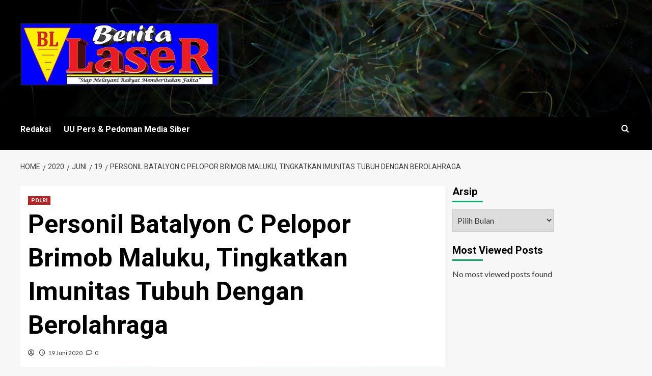

--- FILE ---
content_type: text/html; charset=UTF-8
request_url: https://www.beritalaser.com/2020/06/19/personil-batalyon-c-pelopor-brimob-maluku-tingkatkan-imunitas-tubuh-dengan-berolahraga/
body_size: 13186
content:
<!doctype html>
<html lang="id">

<head>
    <meta charset="UTF-8">
    <meta name="viewport" content="width=device-width, initial-scale=1">
    <link rel="profile" href="http://gmpg.org/xfn/11">
    <meta name='robots' content='index, follow, max-image-preview:large, max-snippet:-1, max-video-preview:-1' />
<link rel='preload' href='https://fonts.googleapis.com/css?family=Source%2BSans%2BPro%3A400%2C700%7CLato%3A400%2C700&#038;subset=latin&#038;display=swap' as='style' onload="this.onload=null;this.rel='stylesheet'" type='text/css' media='all' crossorigin='anonymous'>
<link rel='preconnect' href='https://fonts.googleapis.com' crossorigin='anonymous'>
<link rel='preconnect' href='https://fonts.gstatic.com' crossorigin='anonymous'>

	<!-- This site is optimized with the Yoast SEO plugin v25.2 - https://yoast.com/wordpress/plugins/seo/ -->
	<title>Personil Batalyon C Pelopor Brimob Maluku, Tingkatkan Imunitas Tubuh Dengan Berolahraga -</title>
	<link rel="canonical" href="https://www.beritalaser.com/2020/06/19/personil-batalyon-c-pelopor-brimob-maluku-tingkatkan-imunitas-tubuh-dengan-berolahraga/" />
	<meta property="og:locale" content="id_ID" />
	<meta property="og:type" content="article" />
	<meta property="og:title" content="Personil Batalyon C Pelopor Brimob Maluku, Tingkatkan Imunitas Tubuh Dengan Berolahraga -" />
	<meta property="og:description" content="Tual Berita-Laser, Saat pendemi Covid-19 sekarang ini, kita penting untuk meluangkan waktu, guna menjaga kesehatan..." />
	<meta property="og:url" content="https://www.beritalaser.com/2020/06/19/personil-batalyon-c-pelopor-brimob-maluku-tingkatkan-imunitas-tubuh-dengan-berolahraga/" />
	<meta property="article:published_time" content="2020-06-19T02:41:13+00:00" />
	<meta property="article:modified_time" content="2023-11-26T04:53:20+00:00" />
	<meta property="og:image" content="https://www.beritalaser.com/wp-content/uploads/2020/06/IMG-20200619-WA0030.jpg" />
	<meta property="og:image:width" content="1152" />
	<meta property="og:image:height" content="864" />
	<meta property="og:image:type" content="image/jpeg" />
	<meta name="twitter:card" content="summary_large_image" />
	<meta name="twitter:label1" content="Ditulis oleh" />
	<meta name="twitter:data1" content="" />
	<meta name="twitter:label2" content="Estimasi waktu membaca" />
	<meta name="twitter:data2" content="1 menit" />
	<script type="application/ld+json" class="yoast-schema-graph">{"@context":"https://schema.org","@graph":[{"@type":"Article","@id":"https://www.beritalaser.com/2020/06/19/personil-batalyon-c-pelopor-brimob-maluku-tingkatkan-imunitas-tubuh-dengan-berolahraga/#article","isPartOf":{"@id":"https://www.beritalaser.com/2020/06/19/personil-batalyon-c-pelopor-brimob-maluku-tingkatkan-imunitas-tubuh-dengan-berolahraga/"},"author":{"name":"","@id":""},"headline":"Personil Batalyon C Pelopor Brimob Maluku, Tingkatkan Imunitas Tubuh Dengan Berolahraga","datePublished":"2020-06-19T02:41:13+00:00","dateModified":"2023-11-26T04:53:20+00:00","mainEntityOfPage":{"@id":"https://www.beritalaser.com/2020/06/19/personil-batalyon-c-pelopor-brimob-maluku-tingkatkan-imunitas-tubuh-dengan-berolahraga/"},"wordCount":176,"commentCount":0,"publisher":{"@id":"https://www.beritalaser.com/#organization"},"image":{"@id":"https://www.beritalaser.com/2020/06/19/personil-batalyon-c-pelopor-brimob-maluku-tingkatkan-imunitas-tubuh-dengan-berolahraga/#primaryimage"},"thumbnailUrl":"https://www.beritalaser.com/wp-content/uploads/2020/06/IMG-20200619-WA0030.jpg","articleSection":["POLRI"],"inLanguage":"id","potentialAction":[{"@type":"CommentAction","name":"Comment","target":["https://www.beritalaser.com/2020/06/19/personil-batalyon-c-pelopor-brimob-maluku-tingkatkan-imunitas-tubuh-dengan-berolahraga/#respond"]}]},{"@type":"WebPage","@id":"https://www.beritalaser.com/2020/06/19/personil-batalyon-c-pelopor-brimob-maluku-tingkatkan-imunitas-tubuh-dengan-berolahraga/","url":"https://www.beritalaser.com/2020/06/19/personil-batalyon-c-pelopor-brimob-maluku-tingkatkan-imunitas-tubuh-dengan-berolahraga/","name":"Personil Batalyon C Pelopor Brimob Maluku, Tingkatkan Imunitas Tubuh Dengan Berolahraga -","isPartOf":{"@id":"https://www.beritalaser.com/#website"},"primaryImageOfPage":{"@id":"https://www.beritalaser.com/2020/06/19/personil-batalyon-c-pelopor-brimob-maluku-tingkatkan-imunitas-tubuh-dengan-berolahraga/#primaryimage"},"image":{"@id":"https://www.beritalaser.com/2020/06/19/personil-batalyon-c-pelopor-brimob-maluku-tingkatkan-imunitas-tubuh-dengan-berolahraga/#primaryimage"},"thumbnailUrl":"https://www.beritalaser.com/wp-content/uploads/2020/06/IMG-20200619-WA0030.jpg","datePublished":"2020-06-19T02:41:13+00:00","dateModified":"2023-11-26T04:53:20+00:00","breadcrumb":{"@id":"https://www.beritalaser.com/2020/06/19/personil-batalyon-c-pelopor-brimob-maluku-tingkatkan-imunitas-tubuh-dengan-berolahraga/#breadcrumb"},"inLanguage":"id","potentialAction":[{"@type":"ReadAction","target":["https://www.beritalaser.com/2020/06/19/personil-batalyon-c-pelopor-brimob-maluku-tingkatkan-imunitas-tubuh-dengan-berolahraga/"]}]},{"@type":"ImageObject","inLanguage":"id","@id":"https://www.beritalaser.com/2020/06/19/personil-batalyon-c-pelopor-brimob-maluku-tingkatkan-imunitas-tubuh-dengan-berolahraga/#primaryimage","url":"https://www.beritalaser.com/wp-content/uploads/2020/06/IMG-20200619-WA0030.jpg","contentUrl":"https://www.beritalaser.com/wp-content/uploads/2020/06/IMG-20200619-WA0030.jpg","width":1152,"height":864},{"@type":"BreadcrumbList","@id":"https://www.beritalaser.com/2020/06/19/personil-batalyon-c-pelopor-brimob-maluku-tingkatkan-imunitas-tubuh-dengan-berolahraga/#breadcrumb","itemListElement":[{"@type":"ListItem","position":1,"name":"Beranda","item":"https://www.beritalaser.com/"},{"@type":"ListItem","position":2,"name":"Personil Batalyon C Pelopor Brimob Maluku, Tingkatkan Imunitas Tubuh Dengan Berolahraga"}]},{"@type":"WebSite","@id":"https://www.beritalaser.com/#website","url":"https://www.beritalaser.com/","name":"","description":"","publisher":{"@id":"https://www.beritalaser.com/#organization"},"potentialAction":[{"@type":"SearchAction","target":{"@type":"EntryPoint","urlTemplate":"https://www.beritalaser.com/?s={search_term_string}"},"query-input":{"@type":"PropertyValueSpecification","valueRequired":true,"valueName":"search_term_string"}}],"inLanguage":"id"},{"@type":"Organization","@id":"https://www.beritalaser.com/#organization","name":"Berita Laser","url":"https://www.beritalaser.com/","logo":{"@type":"ImageObject","inLanguage":"id","@id":"https://www.beritalaser.com/#/schema/logo/image/","url":"https://www.beritalaser.com/wp-content/uploads/2023/12/LOGO-BERITA-LASER-ASLINYA.jpg","contentUrl":"https://www.beritalaser.com/wp-content/uploads/2023/12/LOGO-BERITA-LASER-ASLINYA.jpg","width":527,"height":166,"caption":"Berita Laser"},"image":{"@id":"https://www.beritalaser.com/#/schema/logo/image/"}},{"@type":"Person","@id":"","url":"https://www.beritalaser.com/author/"}]}</script>
	<!-- / Yoast SEO plugin. -->


<link rel='dns-prefetch' href='//fonts.googleapis.com' />
<link rel='preconnect' href='https://fonts.googleapis.com' />
<link rel='preconnect' href='https://fonts.gstatic.com' />
<link rel="alternate" type="application/rss+xml" title=" &raquo; Feed" href="https://www.beritalaser.com/feed/" />
<link rel="alternate" type="application/rss+xml" title=" &raquo; Umpan Komentar" href="https://www.beritalaser.com/comments/feed/" />
<link rel="alternate" type="application/rss+xml" title=" &raquo; Personil Batalyon C Pelopor Brimob Maluku, Tingkatkan Imunitas Tubuh Dengan Berolahraga Umpan Komentar" href="https://www.beritalaser.com/2020/06/19/personil-batalyon-c-pelopor-brimob-maluku-tingkatkan-imunitas-tubuh-dengan-berolahraga/feed/" />
<link rel="alternate" title="oEmbed (JSON)" type="application/json+oembed" href="https://www.beritalaser.com/wp-json/oembed/1.0/embed?url=https%3A%2F%2Fwww.beritalaser.com%2F2020%2F06%2F19%2Fpersonil-batalyon-c-pelopor-brimob-maluku-tingkatkan-imunitas-tubuh-dengan-berolahraga%2F" />
<link rel="alternate" title="oEmbed (XML)" type="text/xml+oembed" href="https://www.beritalaser.com/wp-json/oembed/1.0/embed?url=https%3A%2F%2Fwww.beritalaser.com%2F2020%2F06%2F19%2Fpersonil-batalyon-c-pelopor-brimob-maluku-tingkatkan-imunitas-tubuh-dengan-berolahraga%2F&#038;format=xml" />
<style id='wp-img-auto-sizes-contain-inline-css' type='text/css'>
img:is([sizes=auto i],[sizes^="auto," i]){contain-intrinsic-size:3000px 1500px}
/*# sourceURL=wp-img-auto-sizes-contain-inline-css */
</style>
<link rel='stylesheet' id='newsplus-fontawesome-css' href='https://www.beritalaser.com/wp-content/plugins/newsplus-shortcodes/assets/css/font-awesome.min.css?ver=6.9' type='text/css' media='all' />
<link rel='stylesheet' id='newsplus-shortcodes-css' href='https://www.beritalaser.com/wp-content/plugins/newsplus-shortcodes/assets/css/newsplus-shortcodes.css?ver=6.9' type='text/css' media='all' />
<link rel='stylesheet' id='newsplus-owl-carousel-css' href='https://www.beritalaser.com/wp-content/plugins/newsplus-shortcodes/assets/css/owl.carousel.css' type='text/css' media='all' />
<link rel='stylesheet' id='newsplus-prettyphoto-css' href='https://www.beritalaser.com/wp-content/plugins/newsplus-shortcodes/assets/css/prettyPhoto.css' type='text/css' media='all' />
<link rel='stylesheet' id='dashicons-css' href='https://www.beritalaser.com/wp-includes/css/dashicons.min.css?ver=6.9' type='text/css' media='all' />
<link rel='stylesheet' id='post-views-counter-frontend-css' href='https://www.beritalaser.com/wp-content/plugins/post-views-counter/css/frontend.min.css?ver=1.5.4' type='text/css' media='all' />
<style id='wp-emoji-styles-inline-css' type='text/css'>

	img.wp-smiley, img.emoji {
		display: inline !important;
		border: none !important;
		box-shadow: none !important;
		height: 1em !important;
		width: 1em !important;
		margin: 0 0.07em !important;
		vertical-align: -0.1em !important;
		background: none !important;
		padding: 0 !important;
	}
/*# sourceURL=wp-emoji-styles-inline-css */
</style>
<style id='wp-block-library-inline-css' type='text/css'>
:root{--wp-block-synced-color:#7a00df;--wp-block-synced-color--rgb:122,0,223;--wp-bound-block-color:var(--wp-block-synced-color);--wp-editor-canvas-background:#ddd;--wp-admin-theme-color:#007cba;--wp-admin-theme-color--rgb:0,124,186;--wp-admin-theme-color-darker-10:#006ba1;--wp-admin-theme-color-darker-10--rgb:0,107,160.5;--wp-admin-theme-color-darker-20:#005a87;--wp-admin-theme-color-darker-20--rgb:0,90,135;--wp-admin-border-width-focus:2px}@media (min-resolution:192dpi){:root{--wp-admin-border-width-focus:1.5px}}.wp-element-button{cursor:pointer}:root .has-very-light-gray-background-color{background-color:#eee}:root .has-very-dark-gray-background-color{background-color:#313131}:root .has-very-light-gray-color{color:#eee}:root .has-very-dark-gray-color{color:#313131}:root .has-vivid-green-cyan-to-vivid-cyan-blue-gradient-background{background:linear-gradient(135deg,#00d084,#0693e3)}:root .has-purple-crush-gradient-background{background:linear-gradient(135deg,#34e2e4,#4721fb 50%,#ab1dfe)}:root .has-hazy-dawn-gradient-background{background:linear-gradient(135deg,#faaca8,#dad0ec)}:root .has-subdued-olive-gradient-background{background:linear-gradient(135deg,#fafae1,#67a671)}:root .has-atomic-cream-gradient-background{background:linear-gradient(135deg,#fdd79a,#004a59)}:root .has-nightshade-gradient-background{background:linear-gradient(135deg,#330968,#31cdcf)}:root .has-midnight-gradient-background{background:linear-gradient(135deg,#020381,#2874fc)}:root{--wp--preset--font-size--normal:16px;--wp--preset--font-size--huge:42px}.has-regular-font-size{font-size:1em}.has-larger-font-size{font-size:2.625em}.has-normal-font-size{font-size:var(--wp--preset--font-size--normal)}.has-huge-font-size{font-size:var(--wp--preset--font-size--huge)}.has-text-align-center{text-align:center}.has-text-align-left{text-align:left}.has-text-align-right{text-align:right}.has-fit-text{white-space:nowrap!important}#end-resizable-editor-section{display:none}.aligncenter{clear:both}.items-justified-left{justify-content:flex-start}.items-justified-center{justify-content:center}.items-justified-right{justify-content:flex-end}.items-justified-space-between{justify-content:space-between}.screen-reader-text{border:0;clip-path:inset(50%);height:1px;margin:-1px;overflow:hidden;padding:0;position:absolute;width:1px;word-wrap:normal!important}.screen-reader-text:focus{background-color:#ddd;clip-path:none;color:#444;display:block;font-size:1em;height:auto;left:5px;line-height:normal;padding:15px 23px 14px;text-decoration:none;top:5px;width:auto;z-index:100000}html :where(.has-border-color){border-style:solid}html :where([style*=border-top-color]){border-top-style:solid}html :where([style*=border-right-color]){border-right-style:solid}html :where([style*=border-bottom-color]){border-bottom-style:solid}html :where([style*=border-left-color]){border-left-style:solid}html :where([style*=border-width]){border-style:solid}html :where([style*=border-top-width]){border-top-style:solid}html :where([style*=border-right-width]){border-right-style:solid}html :where([style*=border-bottom-width]){border-bottom-style:solid}html :where([style*=border-left-width]){border-left-style:solid}html :where(img[class*=wp-image-]){height:auto;max-width:100%}:where(figure){margin:0 0 1em}html :where(.is-position-sticky){--wp-admin--admin-bar--position-offset:var(--wp-admin--admin-bar--height,0px)}@media screen and (max-width:600px){html :where(.is-position-sticky){--wp-admin--admin-bar--position-offset:0px}}

/*# sourceURL=wp-block-library-inline-css */
</style><style id='global-styles-inline-css' type='text/css'>
:root{--wp--preset--aspect-ratio--square: 1;--wp--preset--aspect-ratio--4-3: 4/3;--wp--preset--aspect-ratio--3-4: 3/4;--wp--preset--aspect-ratio--3-2: 3/2;--wp--preset--aspect-ratio--2-3: 2/3;--wp--preset--aspect-ratio--16-9: 16/9;--wp--preset--aspect-ratio--9-16: 9/16;--wp--preset--color--black: #000000;--wp--preset--color--cyan-bluish-gray: #abb8c3;--wp--preset--color--white: #ffffff;--wp--preset--color--pale-pink: #f78da7;--wp--preset--color--vivid-red: #cf2e2e;--wp--preset--color--luminous-vivid-orange: #ff6900;--wp--preset--color--luminous-vivid-amber: #fcb900;--wp--preset--color--light-green-cyan: #7bdcb5;--wp--preset--color--vivid-green-cyan: #00d084;--wp--preset--color--pale-cyan-blue: #8ed1fc;--wp--preset--color--vivid-cyan-blue: #0693e3;--wp--preset--color--vivid-purple: #9b51e0;--wp--preset--gradient--vivid-cyan-blue-to-vivid-purple: linear-gradient(135deg,rgb(6,147,227) 0%,rgb(155,81,224) 100%);--wp--preset--gradient--light-green-cyan-to-vivid-green-cyan: linear-gradient(135deg,rgb(122,220,180) 0%,rgb(0,208,130) 100%);--wp--preset--gradient--luminous-vivid-amber-to-luminous-vivid-orange: linear-gradient(135deg,rgb(252,185,0) 0%,rgb(255,105,0) 100%);--wp--preset--gradient--luminous-vivid-orange-to-vivid-red: linear-gradient(135deg,rgb(255,105,0) 0%,rgb(207,46,46) 100%);--wp--preset--gradient--very-light-gray-to-cyan-bluish-gray: linear-gradient(135deg,rgb(238,238,238) 0%,rgb(169,184,195) 100%);--wp--preset--gradient--cool-to-warm-spectrum: linear-gradient(135deg,rgb(74,234,220) 0%,rgb(151,120,209) 20%,rgb(207,42,186) 40%,rgb(238,44,130) 60%,rgb(251,105,98) 80%,rgb(254,248,76) 100%);--wp--preset--gradient--blush-light-purple: linear-gradient(135deg,rgb(255,206,236) 0%,rgb(152,150,240) 100%);--wp--preset--gradient--blush-bordeaux: linear-gradient(135deg,rgb(254,205,165) 0%,rgb(254,45,45) 50%,rgb(107,0,62) 100%);--wp--preset--gradient--luminous-dusk: linear-gradient(135deg,rgb(255,203,112) 0%,rgb(199,81,192) 50%,rgb(65,88,208) 100%);--wp--preset--gradient--pale-ocean: linear-gradient(135deg,rgb(255,245,203) 0%,rgb(182,227,212) 50%,rgb(51,167,181) 100%);--wp--preset--gradient--electric-grass: linear-gradient(135deg,rgb(202,248,128) 0%,rgb(113,206,126) 100%);--wp--preset--gradient--midnight: linear-gradient(135deg,rgb(2,3,129) 0%,rgb(40,116,252) 100%);--wp--preset--font-size--small: 13px;--wp--preset--font-size--medium: 20px;--wp--preset--font-size--large: 36px;--wp--preset--font-size--x-large: 42px;--wp--preset--spacing--20: 0.44rem;--wp--preset--spacing--30: 0.67rem;--wp--preset--spacing--40: 1rem;--wp--preset--spacing--50: 1.5rem;--wp--preset--spacing--60: 2.25rem;--wp--preset--spacing--70: 3.38rem;--wp--preset--spacing--80: 5.06rem;--wp--preset--shadow--natural: 6px 6px 9px rgba(0, 0, 0, 0.2);--wp--preset--shadow--deep: 12px 12px 50px rgba(0, 0, 0, 0.4);--wp--preset--shadow--sharp: 6px 6px 0px rgba(0, 0, 0, 0.2);--wp--preset--shadow--outlined: 6px 6px 0px -3px rgb(255, 255, 255), 6px 6px rgb(0, 0, 0);--wp--preset--shadow--crisp: 6px 6px 0px rgb(0, 0, 0);}:root { --wp--style--global--content-size: 740px;--wp--style--global--wide-size: 1200px; }:where(body) { margin: 0; }.wp-site-blocks > .alignleft { float: left; margin-right: 2em; }.wp-site-blocks > .alignright { float: right; margin-left: 2em; }.wp-site-blocks > .aligncenter { justify-content: center; margin-left: auto; margin-right: auto; }:where(.wp-site-blocks) > * { margin-block-start: 24px; margin-block-end: 0; }:where(.wp-site-blocks) > :first-child { margin-block-start: 0; }:where(.wp-site-blocks) > :last-child { margin-block-end: 0; }:root { --wp--style--block-gap: 24px; }:root :where(.is-layout-flow) > :first-child{margin-block-start: 0;}:root :where(.is-layout-flow) > :last-child{margin-block-end: 0;}:root :where(.is-layout-flow) > *{margin-block-start: 24px;margin-block-end: 0;}:root :where(.is-layout-constrained) > :first-child{margin-block-start: 0;}:root :where(.is-layout-constrained) > :last-child{margin-block-end: 0;}:root :where(.is-layout-constrained) > *{margin-block-start: 24px;margin-block-end: 0;}:root :where(.is-layout-flex){gap: 24px;}:root :where(.is-layout-grid){gap: 24px;}.is-layout-flow > .alignleft{float: left;margin-inline-start: 0;margin-inline-end: 2em;}.is-layout-flow > .alignright{float: right;margin-inline-start: 2em;margin-inline-end: 0;}.is-layout-flow > .aligncenter{margin-left: auto !important;margin-right: auto !important;}.is-layout-constrained > .alignleft{float: left;margin-inline-start: 0;margin-inline-end: 2em;}.is-layout-constrained > .alignright{float: right;margin-inline-start: 2em;margin-inline-end: 0;}.is-layout-constrained > .aligncenter{margin-left: auto !important;margin-right: auto !important;}.is-layout-constrained > :where(:not(.alignleft):not(.alignright):not(.alignfull)){max-width: var(--wp--style--global--content-size);margin-left: auto !important;margin-right: auto !important;}.is-layout-constrained > .alignwide{max-width: var(--wp--style--global--wide-size);}body .is-layout-flex{display: flex;}.is-layout-flex{flex-wrap: wrap;align-items: center;}.is-layout-flex > :is(*, div){margin: 0;}body .is-layout-grid{display: grid;}.is-layout-grid > :is(*, div){margin: 0;}body{padding-top: 0px;padding-right: 0px;padding-bottom: 0px;padding-left: 0px;}a:where(:not(.wp-element-button)){text-decoration: none;}:root :where(.wp-element-button, .wp-block-button__link){background-color: #32373c;border-width: 0;color: #fff;font-family: inherit;font-size: inherit;font-style: inherit;font-weight: inherit;letter-spacing: inherit;line-height: inherit;padding-top: calc(0.667em + 2px);padding-right: calc(1.333em + 2px);padding-bottom: calc(0.667em + 2px);padding-left: calc(1.333em + 2px);text-decoration: none;text-transform: inherit;}.has-black-color{color: var(--wp--preset--color--black) !important;}.has-cyan-bluish-gray-color{color: var(--wp--preset--color--cyan-bluish-gray) !important;}.has-white-color{color: var(--wp--preset--color--white) !important;}.has-pale-pink-color{color: var(--wp--preset--color--pale-pink) !important;}.has-vivid-red-color{color: var(--wp--preset--color--vivid-red) !important;}.has-luminous-vivid-orange-color{color: var(--wp--preset--color--luminous-vivid-orange) !important;}.has-luminous-vivid-amber-color{color: var(--wp--preset--color--luminous-vivid-amber) !important;}.has-light-green-cyan-color{color: var(--wp--preset--color--light-green-cyan) !important;}.has-vivid-green-cyan-color{color: var(--wp--preset--color--vivid-green-cyan) !important;}.has-pale-cyan-blue-color{color: var(--wp--preset--color--pale-cyan-blue) !important;}.has-vivid-cyan-blue-color{color: var(--wp--preset--color--vivid-cyan-blue) !important;}.has-vivid-purple-color{color: var(--wp--preset--color--vivid-purple) !important;}.has-black-background-color{background-color: var(--wp--preset--color--black) !important;}.has-cyan-bluish-gray-background-color{background-color: var(--wp--preset--color--cyan-bluish-gray) !important;}.has-white-background-color{background-color: var(--wp--preset--color--white) !important;}.has-pale-pink-background-color{background-color: var(--wp--preset--color--pale-pink) !important;}.has-vivid-red-background-color{background-color: var(--wp--preset--color--vivid-red) !important;}.has-luminous-vivid-orange-background-color{background-color: var(--wp--preset--color--luminous-vivid-orange) !important;}.has-luminous-vivid-amber-background-color{background-color: var(--wp--preset--color--luminous-vivid-amber) !important;}.has-light-green-cyan-background-color{background-color: var(--wp--preset--color--light-green-cyan) !important;}.has-vivid-green-cyan-background-color{background-color: var(--wp--preset--color--vivid-green-cyan) !important;}.has-pale-cyan-blue-background-color{background-color: var(--wp--preset--color--pale-cyan-blue) !important;}.has-vivid-cyan-blue-background-color{background-color: var(--wp--preset--color--vivid-cyan-blue) !important;}.has-vivid-purple-background-color{background-color: var(--wp--preset--color--vivid-purple) !important;}.has-black-border-color{border-color: var(--wp--preset--color--black) !important;}.has-cyan-bluish-gray-border-color{border-color: var(--wp--preset--color--cyan-bluish-gray) !important;}.has-white-border-color{border-color: var(--wp--preset--color--white) !important;}.has-pale-pink-border-color{border-color: var(--wp--preset--color--pale-pink) !important;}.has-vivid-red-border-color{border-color: var(--wp--preset--color--vivid-red) !important;}.has-luminous-vivid-orange-border-color{border-color: var(--wp--preset--color--luminous-vivid-orange) !important;}.has-luminous-vivid-amber-border-color{border-color: var(--wp--preset--color--luminous-vivid-amber) !important;}.has-light-green-cyan-border-color{border-color: var(--wp--preset--color--light-green-cyan) !important;}.has-vivid-green-cyan-border-color{border-color: var(--wp--preset--color--vivid-green-cyan) !important;}.has-pale-cyan-blue-border-color{border-color: var(--wp--preset--color--pale-cyan-blue) !important;}.has-vivid-cyan-blue-border-color{border-color: var(--wp--preset--color--vivid-cyan-blue) !important;}.has-vivid-purple-border-color{border-color: var(--wp--preset--color--vivid-purple) !important;}.has-vivid-cyan-blue-to-vivid-purple-gradient-background{background: var(--wp--preset--gradient--vivid-cyan-blue-to-vivid-purple) !important;}.has-light-green-cyan-to-vivid-green-cyan-gradient-background{background: var(--wp--preset--gradient--light-green-cyan-to-vivid-green-cyan) !important;}.has-luminous-vivid-amber-to-luminous-vivid-orange-gradient-background{background: var(--wp--preset--gradient--luminous-vivid-amber-to-luminous-vivid-orange) !important;}.has-luminous-vivid-orange-to-vivid-red-gradient-background{background: var(--wp--preset--gradient--luminous-vivid-orange-to-vivid-red) !important;}.has-very-light-gray-to-cyan-bluish-gray-gradient-background{background: var(--wp--preset--gradient--very-light-gray-to-cyan-bluish-gray) !important;}.has-cool-to-warm-spectrum-gradient-background{background: var(--wp--preset--gradient--cool-to-warm-spectrum) !important;}.has-blush-light-purple-gradient-background{background: var(--wp--preset--gradient--blush-light-purple) !important;}.has-blush-bordeaux-gradient-background{background: var(--wp--preset--gradient--blush-bordeaux) !important;}.has-luminous-dusk-gradient-background{background: var(--wp--preset--gradient--luminous-dusk) !important;}.has-pale-ocean-gradient-background{background: var(--wp--preset--gradient--pale-ocean) !important;}.has-electric-grass-gradient-background{background: var(--wp--preset--gradient--electric-grass) !important;}.has-midnight-gradient-background{background: var(--wp--preset--gradient--midnight) !important;}.has-small-font-size{font-size: var(--wp--preset--font-size--small) !important;}.has-medium-font-size{font-size: var(--wp--preset--font-size--medium) !important;}.has-large-font-size{font-size: var(--wp--preset--font-size--large) !important;}.has-x-large-font-size{font-size: var(--wp--preset--font-size--x-large) !important;}
/*# sourceURL=global-styles-inline-css */
</style>

<link rel='stylesheet' id='newsment-google-fonts-css' href='https://fonts.googleapis.com/css?family=Roboto:100,300,400,500,700' type='text/css' media='all' />
<link rel='stylesheet' id='bootstrap-css' href='https://www.beritalaser.com/wp-content/themes/covernews/assets/bootstrap/css/bootstrap.min.css?ver=6.9' type='text/css' media='all' />
<link rel='stylesheet' id='covernews-style-css' href='https://www.beritalaser.com/wp-content/themes/covernews/style.css?ver=6.9' type='text/css' media='all' />
<link rel='stylesheet' id='newsment-css' href='https://www.beritalaser.com/wp-content/themes/newsment/style.css?ver=1.1.2' type='text/css' media='all' />
<link rel='stylesheet' id='covernews-google-fonts-css' href='https://fonts.googleapis.com/css?family=Source%2BSans%2BPro%3A400%2C700%7CLato%3A400%2C700&#038;subset=latin&#038;display=swap' type='text/css' media='all' />
<link rel='stylesheet' id='covernews-icons-css' href='https://www.beritalaser.com/wp-content/themes/covernews/assets/icons/style.css?ver=6.9' type='text/css' media='all' />
<script type="text/javascript" src="https://www.beritalaser.com/wp-includes/js/jquery/jquery.min.js?ver=3.7.1" id="jquery-core-js"></script>
<script type="text/javascript" src="https://www.beritalaser.com/wp-includes/js/jquery/jquery-migrate.min.js?ver=3.4.1" id="jquery-migrate-js"></script>
<link rel="https://api.w.org/" href="https://www.beritalaser.com/wp-json/" /><link rel="alternate" title="JSON" type="application/json" href="https://www.beritalaser.com/wp-json/wp/v2/posts/1525" /><link rel="EditURI" type="application/rsd+xml" title="RSD" href="https://www.beritalaser.com/xmlrpc.php?rsd" />
<meta name="generator" content="WordPress 6.9" />
<link rel='shortlink' href='https://www.beritalaser.com/?p=1525' />
<link rel="preload" href="https://www.beritalaser.com/wp-content/themes/newsment/assets/img/default-header-image.jpeg" as="image">        <style type="text/css">
                        .site-title a,
            .site-header .site-branding .site-title a:visited,
            .site-header .site-branding .site-title a:hover,
            .site-description {
                color: #ffffff;
            }

            .site-branding .site-title {
                font-size: 52px;
            }

            @media only screen and (max-width: 640px) {
                .header-layout-3 .site-header .site-branding .site-title,
                .site-branding .site-title {
                    font-size: 60px;

                }
              }   

           @media only screen and (max-width: 375px) {
               .header-layout-3 .site-header .site-branding .site-title,
               .site-branding .site-title {
                        font-size: 50px;

                    }
                }
                
                    .elementor-template-full-width .elementor-section.elementor-section-full_width > .elementor-container,
        .elementor-template-full-width .elementor-section.elementor-section-boxed > .elementor-container{
            max-width: 1200px;
        }
        @media (min-width: 1600px){
            .elementor-template-full-width .elementor-section.elementor-section-full_width > .elementor-container,
            .elementor-template-full-width .elementor-section.elementor-section-boxed > .elementor-container{
                max-width: 1600px;
            }
        }
        
        .align-content-left .elementor-section-stretched,
        .align-content-right .elementor-section-stretched {
            max-width: 100%;
            left: 0 !important;
        }


        </style>
        <link rel="icon" href="https://www.beritalaser.com/wp-content/uploads/2020/05/cropped-logo-berita-laser-1-32x32.png" sizes="32x32" />
<link rel="icon" href="https://www.beritalaser.com/wp-content/uploads/2020/05/cropped-logo-berita-laser-1-192x192.png" sizes="192x192" />
<link rel="apple-touch-icon" href="https://www.beritalaser.com/wp-content/uploads/2020/05/cropped-logo-berita-laser-1-180x180.png" />
<meta name="msapplication-TileImage" content="https://www.beritalaser.com/wp-content/uploads/2020/05/cropped-logo-berita-laser-1-270x270.png" />
</head>

<body class="wp-singular post-template-default single single-post postid-1525 single-format-standard wp-custom-logo wp-embed-responsive wp-theme-covernews wp-child-theme-newsment default-content-layout scrollup-sticky-header aft-sticky-header aft-sticky-sidebar default aft-container-default aft-main-banner-slider-editors-picks-trending single-content-mode-default header-image-default align-content-left aft-and">
    
            <div id="af-preloader">
            <div id="loader-wrapper">
                <div id="loader"></div>
            </div>
        </div>
    
    <div id="page" class="site">
        <a class="skip-link screen-reader-text" href="#content">Skip to content</a>

        <div class="header-layout-1">
    <header id="masthead" class="site-header">
        <div class="masthead-banner af-header-image data-bg" style="background-image: url(https://www.beritalaser.com/wp-content/themes/newsment/assets/img/default-header-image.jpeg);">
      <div class="container">
        <div class="row">
          <div class="col-md-4">
            <div class="site-branding">
              <a href="https://www.beritalaser.com/" class="custom-logo-link" rel="home"><img width="527" height="166" src="https://www.beritalaser.com/wp-content/uploads/2023/12/LOGO-BERITA-LASER-ASLINYA.jpg" class="custom-logo" alt="LOGO BERITA LASER ASLINYA" decoding="async" fetchpriority="high" loading="lazy" /></a>                <p class="site-title font-family-1">
                  <a href="https://www.beritalaser.com/" rel="home"></a>
                </p>
              
                          </div>
          </div>
          <div class="col-md-8">
                      </div>
        </div>
      </div>
    </div>
    <nav id="site-navigation" class="main-navigation">
      <div class="container">
        <div class="row">
          <div class="kol-12">
            <div class="navigation-container">

              <div class="main-navigation-container-items-wrapper">

                <span class="toggle-menu">
                  <a
                    href="#"
                    class="aft-void-menu"
                    role="button"
                    aria-label="Toggle Primary Menu"
                    aria-controls="primary-menu" aria-expanded="false">
                    <span class="screen-reader-text">Primary Menu</span>
                    <i class="ham"></i>
                  </a>
                </span>
                <span class="af-mobile-site-title-wrap">
                  <a href="https://www.beritalaser.com/" class="custom-logo-link" rel="home"><img width="527" height="166" src="https://www.beritalaser.com/wp-content/uploads/2023/12/LOGO-BERITA-LASER-ASLINYA.jpg" class="custom-logo" alt="LOGO BERITA LASER ASLINYA" decoding="async" loading="lazy" /></a>                  <p class="site-title font-family-1">
                    <a href="https://www.beritalaser.com/" rel="home"></a>
                  </p>
                </span>
                <div id="primary-menu" class="menu"><ul>
<li class="page_item page-item-5394"><a href="https://www.beritalaser.com/redaksi/">Redaksi</a></li>
<li class="page_item page-item-5690"><a href="https://www.beritalaser.com/uu-pers-pedoman-media-siber/">UU Pers &#038; Pedoman Media Siber</a></li>
</ul></div>
              </div>
              <div class="cart-search">

                <div class="af-search-wrap">
                  <div class="search-overlay">
                    <a href="#" title="Search" class="search-icon">
                      <i class="fa fa-search"></i>
                    </a>
                    <div class="af-search-form">
                      <form role="search" method="get" class="search-form" action="https://www.beritalaser.com/">
				<label>
					<span class="screen-reader-text">Cari untuk:</span>
					<input type="search" class="search-field" placeholder="Cari &hellip;" value="" name="s" />
				</label>
				<input type="submit" class="search-submit" value="Cari" />
			</form>                    </div>
                  </div>
                </div>
              </div>


            </div>
          </div>
        </div>
      </div>
    </nav>
  </header>
</div>

        
            <div id="content" class="container">
                                <div class="em-breadcrumbs font-family-1 covernews-breadcrumbs">
            <div class="row">
                <div role="navigation" aria-label="Breadcrumbs" class="breadcrumb-trail breadcrumbs" itemprop="breadcrumb"><ul class="trail-items" itemscope itemtype="http://schema.org/BreadcrumbList"><meta name="numberOfItems" content="5" /><meta name="itemListOrder" content="Ascending" /><li itemprop="itemListElement" itemscope itemtype="http://schema.org/ListItem" class="trail-item trail-begin"><a href="https://www.beritalaser.com/" rel="home" itemprop="item"><span itemprop="name">Home</span></a><meta itemprop="position" content="1" /></li><li itemprop="itemListElement" itemscope itemtype="http://schema.org/ListItem" class="trail-item"><a href="https://www.beritalaser.com/2020/" itemprop="item"><span itemprop="name">2020</span></a><meta itemprop="position" content="2" /></li><li itemprop="itemListElement" itemscope itemtype="http://schema.org/ListItem" class="trail-item"><a href="https://www.beritalaser.com/2020/06/" itemprop="item"><span itemprop="name">Juni</span></a><meta itemprop="position" content="3" /></li><li itemprop="itemListElement" itemscope itemtype="http://schema.org/ListItem" class="trail-item"><a href="https://www.beritalaser.com/2020/06/19/" itemprop="item"><span itemprop="name">19</span></a><meta itemprop="position" content="4" /></li><li itemprop="itemListElement" itemscope itemtype="http://schema.org/ListItem" class="trail-item trail-end"><a href="https://www.beritalaser.com/2020/06/19/personil-batalyon-c-pelopor-brimob-maluku-tingkatkan-imunitas-tubuh-dengan-berolahraga/" itemprop="item"><span itemprop="name">Personil Batalyon C Pelopor Brimob Maluku, Tingkatkan Imunitas Tubuh Dengan Berolahraga</span></a><meta itemprop="position" content="5" /></li></ul></div>            </div>
        </div>
                <div class="section-block-upper row">
                <div id="primary" class="content-area">
                    <main id="main" class="site-main">

                                                    <article id="post-1525" class="af-single-article post-1525 post type-post status-publish format-standard has-post-thumbnail hentry category-polri">
                                <div class="entry-content-wrap">
                                    <header class="entry-header">

    <div class="header-details-wrapper">
        <div class="entry-header-details">
                            <div class="figure-categories figure-categories-bg">
                                        <ul class="cat-links"><li class="meta-category">
                             <a class="covernews-categories category-color-1"
                            href="https://www.beritalaser.com/category/polri/" 
                            aria-label="View all posts in POLRI"> 
                                 POLRI
                             </a>
                        </li></ul>                </div>
                        <h1 class="entry-title">Personil Batalyon C Pelopor Brimob Maluku, Tingkatkan Imunitas Tubuh Dengan Berolahraga</h1>
            
                
    <span class="author-links">

      
        <span class="item-metadata posts-author">
          <i class="far fa-user-circle"></i>
                          <a href="https://www.beritalaser.com/author/">
                                    </a>
               </span>
                    <span class="item-metadata posts-date">
          <i class="far fa-clock"></i>
          <a href="https://www.beritalaser.com/2020/06/">
            19 Juni 2020          </a>
        </span>
                      <span class="aft-comment-count">
            <a href="https://www.beritalaser.com/2020/06/19/personil-batalyon-c-pelopor-brimob-maluku-tingkatkan-imunitas-tubuh-dengan-berolahraga/">
              <i class="far fa-comment"></i>
              <span class="aft-show-hover">
                0              </span>
            </a>
          </span>
          </span>
                

                    </div>
    </div>

        <div class="aft-post-thumbnail-wrapper">    
                    <div class="post-thumbnail full-width-image">
                    <img width="1024" height="768" src="https://www.beritalaser.com/wp-content/uploads/2020/06/IMG-20200619-WA0030.jpg" class="attachment-covernews-featured size-covernews-featured wp-post-image" alt="IMG-20200619-WA0030" decoding="async" srcset="https://www.beritalaser.com/wp-content/uploads/2020/06/IMG-20200619-WA0030.jpg 1152w, https://www.beritalaser.com/wp-content/uploads/2020/06/IMG-20200619-WA0030-300x225.jpg 300w, https://www.beritalaser.com/wp-content/uploads/2020/06/IMG-20200619-WA0030-1024x768.jpg 1024w, https://www.beritalaser.com/wp-content/uploads/2020/06/IMG-20200619-WA0030-768x576.jpg 768w" sizes="(max-width: 1024px) 100vw, 1024px" loading="lazy" />                </div>
            
                </div>
    </header><!-- .entry-header -->                                    

    <div class="entry-content">
        <p>Tual Berita-Laser, Saat pendemi Covid-19 sekarang ini, kita penting untuk meluangkan waktu, guna menjaga kesehatan dan meningkatkan imunitas tubuh. Salah satunya dengan tetap melakukan olahraga,</p>
<p>Untuk tetap menjaga kebungaran dan imunitas tubuh para personil Batalyon Pelopor yang dipimpin langsung oleh Wadanyon C Pelopor Akp SY. Basahona yang didampingi oleh dua perwiranya melaksanakan kegiatan olehraga berupa lari pagi. Jumat, 19/06/2020.</p>
<p>Komandan Satuan Brimov Polda Maluku Kbp. M. Guntur. S.I.K., MH., mengatakan, dengan olahraga teratur diharapkan kesehatan para personil Brimob Maluku lebih terjaga, tidak mudah sakit dan imunitas tubuh meningkat sehingga bisa menangkal Covid-19 yang mewabah di indonesia dan tak kalah pentingnya untuk menjalankan tugas rutin sehari-hari, khususnya di situasi pandemik Covid-19 saat ini.</p>
<p>Wadanyon menambakan, bukan saja melaksanakan kegiatan lari pagi, tetapi dilanjutkan dengan kegiatan berjemur di lapangan apel Batalyon C Pelopor, wadanyon juga menjelaskan bahwa olahraga seperti ini rutin dilaksanakan sesuai dengan program Satuan.</p>
<p>Diharapkan agar personil tetap bugar dan sehat dalam tugas melindungi dan melayani masyarakat dalam situasi pandemik Covid-19 ini, ujar Wadanyon.</p>
<div class="post-views content-post post-1525 entry-meta load-static">
				<span class="post-views-icon dashicons dashicons-chart-bar"></span> <span class="post-views-label">Post Views:</span> <span class="post-views-count">267</span>
			</div>                    <div class="post-item-metadata entry-meta">
                            </div>
               
        
	<nav class="navigation post-navigation" aria-label="Post Navigation">
		<h2 class="screen-reader-text">Post Navigation</h2>
		<div class="nav-links"><div class="nav-previous"><a href="https://www.beritalaser.com/2020/06/19/guna-menjaga-ketahanan-pangan-ditengah-pandemi-covid-19-brimob-maluku-optimalkan-program-kawasan-rumah-pangan-lestari-krpl/" rel="prev"><span class="em-post-navigation">Previous</span> Guna Menjaga Ketahanan Pangan  Ditengah Pandemi Covid-19, Brimob Maluku Optimalkan Program Kawasan Rumah Pangan Lestari (KRPL)</a></div><div class="nav-next"><a href="https://www.beritalaser.com/2020/06/19/satlantas-polres-malra-himbau-masyarakat-untuk-pengurusan-sim-stnk-dan-bpkb-jangan-melalui-perantara/" rel="next"><span class="em-post-navigation">Next</span> Satlantas Polres Malra Himbau Masyarakat, Untuk Pengurusan SIM, STNK dan BPKB Jangan Melalui Perantara</a></div></div>
	</nav>            </div><!-- .entry-content -->


                                </div>
                                
<div class="promotionspace enable-promotionspace">
  <div class="em-reated-posts  col-ten">
    <div class="row">
                <h3 class="related-title">
            More Stories          </h3>
                <div class="row">
                      <div class="col-sm-4 latest-posts-grid" data-mh="latest-posts-grid">
              <div class="spotlight-post">
                <figure class="categorised-article inside-img">
                  <div class="categorised-article-wrapper">
                    <div class="data-bg-hover data-bg-categorised read-bg-img">
                      <a href="https://www.beritalaser.com/2025/12/16/polres-tual-gelar-rakor-operasi-lilin-salawaku-2025/"
                        aria-label="Polres Tual Gelar Rakor Operasi Lilin Salawaku 2025">
                        <img width="1280" height="854" src="https://www.beritalaser.com/wp-content/uploads/2025/12/IMG-20251216-WA0035.jpg" class="attachment-medium size-medium wp-post-image" alt="IMG-20251216-WA0035" decoding="async" srcset="https://www.beritalaser.com/wp-content/uploads/2025/12/IMG-20251216-WA0035.jpg 1280w, https://www.beritalaser.com/wp-content/uploads/2025/12/IMG-20251216-WA0035-768x512.jpg 768w, https://www.beritalaser.com/wp-content/uploads/2025/12/IMG-20251216-WA0035-1024x683.jpg 1024w" sizes="(max-width: 1280px) 100vw, 1280px" loading="lazy" />                      </a>
                    </div>
                  </div>
                                    <div class="figure-categories figure-categories-bg">

                    <ul class="cat-links"><li class="meta-category">
                             <a class="covernews-categories category-color-1"
                            href="https://www.beritalaser.com/category/polri/" 
                            aria-label="View all posts in POLRI"> 
                                 POLRI
                             </a>
                        </li></ul>                  </div>
                </figure>

                <figcaption>

                  <h3 class="article-title article-title-1">
                    <a href="https://www.beritalaser.com/2025/12/16/polres-tual-gelar-rakor-operasi-lilin-salawaku-2025/">
                      Polres Tual Gelar Rakor Operasi Lilin Salawaku 2025                    </a>
                  </h3>
                  <div class="grid-item-metadata">
                    
    <span class="author-links">

      
        <span class="item-metadata posts-author">
          <i class="far fa-user-circle"></i>
                          <a href="https://www.beritalaser.com/author/steve/">
                    admin                </a>
               </span>
                    <span class="item-metadata posts-date">
          <i class="far fa-clock"></i>
          <a href="https://www.beritalaser.com/2025/12/">
            16 Desember 2025          </a>
        </span>
                      <span class="aft-comment-count">
            <a href="https://www.beritalaser.com/2025/12/16/polres-tual-gelar-rakor-operasi-lilin-salawaku-2025/">
              <i class="far fa-comment"></i>
              <span class="aft-show-hover">
                0              </span>
            </a>
          </span>
          </span>
                  </div>
                </figcaption>
              </div>
            </div>
                      <div class="col-sm-4 latest-posts-grid" data-mh="latest-posts-grid">
              <div class="spotlight-post">
                <figure class="categorised-article inside-img">
                  <div class="categorised-article-wrapper">
                    <div class="data-bg-hover data-bg-categorised read-bg-img">
                      <a href="https://www.beritalaser.com/2025/12/16/polres-tual-gelar-natal-dengan-tema-sukacita-kelahiran-yesus-kristus/"
                        aria-label="Polres Tual Gelar Natal, Dengan Tema : Sukacita Kelahiran Yesus Kristus">
                        <img width="1280" height="854" src="https://www.beritalaser.com/wp-content/uploads/2025/12/IMG-20251215-WA0053.jpg" class="attachment-medium size-medium wp-post-image" alt="IMG-20251215-WA0053" decoding="async" srcset="https://www.beritalaser.com/wp-content/uploads/2025/12/IMG-20251215-WA0053.jpg 1280w, https://www.beritalaser.com/wp-content/uploads/2025/12/IMG-20251215-WA0053-768x512.jpg 768w, https://www.beritalaser.com/wp-content/uploads/2025/12/IMG-20251215-WA0053-1024x683.jpg 1024w" sizes="(max-width: 1280px) 100vw, 1280px" loading="lazy" />                      </a>
                    </div>
                  </div>
                                    <div class="figure-categories figure-categories-bg">

                    <ul class="cat-links"><li class="meta-category">
                             <a class="covernews-categories category-color-1"
                            href="https://www.beritalaser.com/category/polri/" 
                            aria-label="View all posts in POLRI"> 
                                 POLRI
                             </a>
                        </li></ul>                  </div>
                </figure>

                <figcaption>

                  <h3 class="article-title article-title-1">
                    <a href="https://www.beritalaser.com/2025/12/16/polres-tual-gelar-natal-dengan-tema-sukacita-kelahiran-yesus-kristus/">
                      Polres Tual Gelar Natal, Dengan Tema : Sukacita Kelahiran Yesus Kristus                    </a>
                  </h3>
                  <div class="grid-item-metadata">
                    
    <span class="author-links">

      
        <span class="item-metadata posts-author">
          <i class="far fa-user-circle"></i>
                          <a href="https://www.beritalaser.com/author/steve/">
                    admin                </a>
               </span>
                    <span class="item-metadata posts-date">
          <i class="far fa-clock"></i>
          <a href="https://www.beritalaser.com/2025/12/">
            16 Desember 2025          </a>
        </span>
                      <span class="aft-comment-count">
            <a href="https://www.beritalaser.com/2025/12/16/polres-tual-gelar-natal-dengan-tema-sukacita-kelahiran-yesus-kristus/">
              <i class="far fa-comment"></i>
              <span class="aft-show-hover">
                0              </span>
            </a>
          </span>
          </span>
                  </div>
                </figcaption>
              </div>
            </div>
                      <div class="col-sm-4 latest-posts-grid" data-mh="latest-posts-grid">
              <div class="spotlight-post">
                <figure class="categorised-article inside-img">
                  <div class="categorised-article-wrapper">
                    <div class="data-bg-hover data-bg-categorised read-bg-img">
                      <a href="https://www.beritalaser.com/2025/12/04/polres-tual-gelar-doa-bersama-korban-bencana-aceh-sumut-dan-sumbar/"
                        aria-label="Polres Tual Gelar Doa Bersama Korban Bencana Aceh, Sumut dan Sumbar">
                        <img width="1280" height="854" src="https://www.beritalaser.com/wp-content/uploads/2025/12/IMG-20251204-WA0026.jpg" class="attachment-medium size-medium wp-post-image" alt="IMG-20251204-WA0026" decoding="async" loading="lazy" srcset="https://www.beritalaser.com/wp-content/uploads/2025/12/IMG-20251204-WA0026.jpg 1280w, https://www.beritalaser.com/wp-content/uploads/2025/12/IMG-20251204-WA0026-768x512.jpg 768w, https://www.beritalaser.com/wp-content/uploads/2025/12/IMG-20251204-WA0026-1024x683.jpg 1024w" sizes="auto, (max-width: 1280px) 100vw, 1280px" />                      </a>
                    </div>
                  </div>
                                    <div class="figure-categories figure-categories-bg">

                    <ul class="cat-links"><li class="meta-category">
                             <a class="covernews-categories category-color-1"
                            href="https://www.beritalaser.com/category/polri/" 
                            aria-label="View all posts in POLRI"> 
                                 POLRI
                             </a>
                        </li></ul>                  </div>
                </figure>

                <figcaption>

                  <h3 class="article-title article-title-1">
                    <a href="https://www.beritalaser.com/2025/12/04/polres-tual-gelar-doa-bersama-korban-bencana-aceh-sumut-dan-sumbar/">
                      Polres Tual Gelar Doa Bersama Korban Bencana Aceh, Sumut dan Sumbar                    </a>
                  </h3>
                  <div class="grid-item-metadata">
                    
    <span class="author-links">

      
        <span class="item-metadata posts-author">
          <i class="far fa-user-circle"></i>
                          <a href="https://www.beritalaser.com/author/steve/">
                    admin                </a>
               </span>
                    <span class="item-metadata posts-date">
          <i class="far fa-clock"></i>
          <a href="https://www.beritalaser.com/2025/12/">
            4 Desember 2025          </a>
        </span>
                      <span class="aft-comment-count">
            <a href="https://www.beritalaser.com/2025/12/04/polres-tual-gelar-doa-bersama-korban-bencana-aceh-sumut-dan-sumbar/">
              <i class="far fa-comment"></i>
              <span class="aft-show-hover">
                0              </span>
            </a>
          </span>
          </span>
                  </div>
                </figcaption>
              </div>
            </div>
                  </div>
      
    </div>
  </div>
</div>
                                
<div id="comments" class="comments-area">

		<div id="respond" class="comment-respond">
		<h3 id="reply-title" class="comment-reply-title">Tinggalkan Balasan <small><a rel="nofollow" id="cancel-comment-reply-link" href="/2020/06/19/personil-batalyon-c-pelopor-brimob-maluku-tingkatkan-imunitas-tubuh-dengan-berolahraga/#respond" style="display:none;">Batalkan balasan</a></small></h3><form action="https://www.beritalaser.com/wp-comments-post.php" method="post" id="commentform" class="comment-form"><p class="comment-notes"><span id="email-notes">Alamat email Anda tidak akan dipublikasikan.</span> <span class="required-field-message">Ruas yang wajib ditandai <span class="required">*</span></span></p><p class="comment-form-comment"><label for="comment">Komentar <span class="required">*</span></label> <textarea id="comment" name="comment" cols="45" rows="8" maxlength="65525" required></textarea></p><p class="comment-form-author"><label for="author">Nama <span class="required">*</span></label> <input id="author" name="author" type="text" value="" size="30" maxlength="245" autocomplete="name" required /></p>
<p class="comment-form-email"><label for="email">Email <span class="required">*</span></label> <input id="email" name="email" type="email" value="" size="30" maxlength="100" aria-describedby="email-notes" autocomplete="email" required /></p>
<p class="comment-form-url"><label for="url">Situs Web</label> <input id="url" name="url" type="url" value="" size="30" maxlength="200" autocomplete="url" /></p>
<p class="comment-form-cookies-consent"><input id="wp-comment-cookies-consent" name="wp-comment-cookies-consent" type="checkbox" value="yes" /> <label for="wp-comment-cookies-consent">Simpan nama, email, dan situs web saya pada peramban ini untuk komentar saya berikutnya.</label></p>
<p class="form-submit"><input name="submit" type="submit" id="submit" class="submit" value="Kirim Komentar" /> <input type='hidden' name='comment_post_ID' value='1525' id='comment_post_ID' />
<input type='hidden' name='comment_parent' id='comment_parent' value='0' />
</p></form>	</div><!-- #respond -->
	
</div><!-- #comments -->
                            </article>
                        
                    </main><!-- #main -->
                </div><!-- #primary -->
                                <aside id="secondary" class="widget-area sidebar-sticky-top">
	<div id="archives-2" class="widget covernews-widget widget_archive"><h2 class="widget-title widget-title-1"><span>Arsip</span></h2>		<label class="screen-reader-text" for="archives-dropdown-2">Arsip</label>
		<select id="archives-dropdown-2" name="archive-dropdown">
			
			<option value="">Pilih Bulan</option>
				<option value='https://www.beritalaser.com/2026/01/'> Januari 2026 &nbsp;(5)</option>
	<option value='https://www.beritalaser.com/2025/12/'> Desember 2025 &nbsp;(27)</option>
	<option value='https://www.beritalaser.com/2025/11/'> November 2025 &nbsp;(24)</option>
	<option value='https://www.beritalaser.com/2025/10/'> Oktober 2025 &nbsp;(52)</option>
	<option value='https://www.beritalaser.com/2025/09/'> September 2025 &nbsp;(95)</option>
	<option value='https://www.beritalaser.com/2025/08/'> Agustus 2025 &nbsp;(97)</option>
	<option value='https://www.beritalaser.com/2025/07/'> Juli 2025 &nbsp;(81)</option>
	<option value='https://www.beritalaser.com/2025/06/'> Juni 2025 &nbsp;(83)</option>
	<option value='https://www.beritalaser.com/2025/05/'> Mei 2025 &nbsp;(95)</option>
	<option value='https://www.beritalaser.com/2025/04/'> April 2025 &nbsp;(90)</option>
	<option value='https://www.beritalaser.com/2025/03/'> Maret 2025 &nbsp;(131)</option>
	<option value='https://www.beritalaser.com/2025/02/'> Februari 2025 &nbsp;(68)</option>
	<option value='https://www.beritalaser.com/2025/01/'> Januari 2025 &nbsp;(49)</option>
	<option value='https://www.beritalaser.com/2024/12/'> Desember 2024 &nbsp;(81)</option>
	<option value='https://www.beritalaser.com/2024/11/'> November 2024 &nbsp;(97)</option>
	<option value='https://www.beritalaser.com/2024/10/'> Oktober 2024 &nbsp;(109)</option>
	<option value='https://www.beritalaser.com/2024/09/'> September 2024 &nbsp;(90)</option>
	<option value='https://www.beritalaser.com/2024/08/'> Agustus 2024 &nbsp;(124)</option>
	<option value='https://www.beritalaser.com/2024/07/'> Juli 2024 &nbsp;(100)</option>
	<option value='https://www.beritalaser.com/2024/06/'> Juni 2024 &nbsp;(153)</option>
	<option value='https://www.beritalaser.com/2024/05/'> Mei 2024 &nbsp;(111)</option>
	<option value='https://www.beritalaser.com/2024/04/'> April 2024 &nbsp;(78)</option>
	<option value='https://www.beritalaser.com/2024/03/'> Maret 2024 &nbsp;(122)</option>
	<option value='https://www.beritalaser.com/2024/02/'> Februari 2024 &nbsp;(79)</option>
	<option value='https://www.beritalaser.com/2024/01/'> Januari 2024 &nbsp;(84)</option>
	<option value='https://www.beritalaser.com/2023/12/'> Desember 2023 &nbsp;(104)</option>
	<option value='https://www.beritalaser.com/2023/11/'> November 2023 &nbsp;(96)</option>
	<option value='https://www.beritalaser.com/2023/10/'> Oktober 2023 &nbsp;(13)</option>
	<option value='https://www.beritalaser.com/2023/09/'> September 2023 &nbsp;(15)</option>
	<option value='https://www.beritalaser.com/2023/08/'> Agustus 2023 &nbsp;(12)</option>
	<option value='https://www.beritalaser.com/2023/07/'> Juli 2023 &nbsp;(15)</option>
	<option value='https://www.beritalaser.com/2023/06/'> Juni 2023 &nbsp;(13)</option>
	<option value='https://www.beritalaser.com/2023/05/'> Mei 2023 &nbsp;(12)</option>
	<option value='https://www.beritalaser.com/2023/04/'> April 2023 &nbsp;(13)</option>
	<option value='https://www.beritalaser.com/2023/03/'> Maret 2023 &nbsp;(34)</option>
	<option value='https://www.beritalaser.com/2023/01/'> Januari 2023 &nbsp;(2)</option>
	<option value='https://www.beritalaser.com/2022/12/'> Desember 2022 &nbsp;(12)</option>
	<option value='https://www.beritalaser.com/2022/11/'> November 2022 &nbsp;(14)</option>
	<option value='https://www.beritalaser.com/2022/10/'> Oktober 2022 &nbsp;(16)</option>
	<option value='https://www.beritalaser.com/2022/09/'> September 2022 &nbsp;(24)</option>
	<option value='https://www.beritalaser.com/2022/08/'> Agustus 2022 &nbsp;(22)</option>
	<option value='https://www.beritalaser.com/2022/07/'> Juli 2022 &nbsp;(4)</option>
	<option value='https://www.beritalaser.com/2022/06/'> Juni 2022 &nbsp;(13)</option>
	<option value='https://www.beritalaser.com/2022/05/'> Mei 2022 &nbsp;(14)</option>
	<option value='https://www.beritalaser.com/2022/04/'> April 2022 &nbsp;(13)</option>
	<option value='https://www.beritalaser.com/2022/03/'> Maret 2022 &nbsp;(13)</option>
	<option value='https://www.beritalaser.com/2022/02/'> Februari 2022 &nbsp;(21)</option>
	<option value='https://www.beritalaser.com/2022/01/'> Januari 2022 &nbsp;(16)</option>
	<option value='https://www.beritalaser.com/2021/12/'> Desember 2021 &nbsp;(6)</option>
	<option value='https://www.beritalaser.com/2021/11/'> November 2021 &nbsp;(19)</option>
	<option value='https://www.beritalaser.com/2021/10/'> Oktober 2021 &nbsp;(13)</option>
	<option value='https://www.beritalaser.com/2021/09/'> September 2021 &nbsp;(13)</option>
	<option value='https://www.beritalaser.com/2021/08/'> Agustus 2021 &nbsp;(12)</option>
	<option value='https://www.beritalaser.com/2021/07/'> Juli 2021 &nbsp;(19)</option>
	<option value='https://www.beritalaser.com/2021/06/'> Juni 2021 &nbsp;(16)</option>
	<option value='https://www.beritalaser.com/2021/05/'> Mei 2021 &nbsp;(9)</option>
	<option value='https://www.beritalaser.com/2021/04/'> April 2021 &nbsp;(6)</option>
	<option value='https://www.beritalaser.com/2021/03/'> Maret 2021 &nbsp;(14)</option>
	<option value='https://www.beritalaser.com/2021/02/'> Februari 2021 &nbsp;(10)</option>
	<option value='https://www.beritalaser.com/2021/01/'> Januari 2021 &nbsp;(9)</option>
	<option value='https://www.beritalaser.com/2020/12/'> Desember 2020 &nbsp;(12)</option>
	<option value='https://www.beritalaser.com/2020/11/'> November 2020 &nbsp;(17)</option>
	<option value='https://www.beritalaser.com/2020/10/'> Oktober 2020 &nbsp;(23)</option>
	<option value='https://www.beritalaser.com/2020/09/'> September 2020 &nbsp;(36)</option>
	<option value='https://www.beritalaser.com/2020/08/'> Agustus 2020 &nbsp;(40)</option>
	<option value='https://www.beritalaser.com/2020/07/'> Juli 2020 &nbsp;(66)</option>
	<option value='https://www.beritalaser.com/2020/06/'> Juni 2020 &nbsp;(155)</option>
	<option value='https://www.beritalaser.com/2020/05/'> Mei 2020 &nbsp;(1)</option>

		</select>

			<script type="text/javascript">
/* <![CDATA[ */

( ( dropdownId ) => {
	const dropdown = document.getElementById( dropdownId );
	function onSelectChange() {
		setTimeout( () => {
			if ( 'escape' === dropdown.dataset.lastkey ) {
				return;
			}
			if ( dropdown.value ) {
				document.location.href = dropdown.value;
			}
		}, 250 );
	}
	function onKeyUp( event ) {
		if ( 'Escape' === event.key ) {
			dropdown.dataset.lastkey = 'escape';
		} else {
			delete dropdown.dataset.lastkey;
		}
	}
	function onClick() {
		delete dropdown.dataset.lastkey;
	}
	dropdown.addEventListener( 'keyup', onKeyUp );
	dropdown.addEventListener( 'click', onClick );
	dropdown.addEventListener( 'change', onSelectChange );
})( "archives-dropdown-2" );

//# sourceURL=WP_Widget_Archives%3A%3Awidget
/* ]]> */
</script>
</div><div id="post_views_counter_list_widget-2" class="widget covernews-widget widget_post_views_counter_list_widget"><h2 class="widget-title widget-title-1"><span>Most Viewed Posts</span></h2>No most viewed posts found</div></aside><!-- #secondary -->
            </div>

</div>

<div class="af-main-banner-latest-posts grid-layout">
  <div class="container">
    <div class="row">
      <div class="widget-title-section">
            <h2 class="widget-title header-after1">
      <span class="header-after ">
                You may have missed      </span>
    </h2>

      </div>
      <div class="row">
                    <div class="col-sm-15 latest-posts-grid" data-mh="latest-posts-grid">
              <div class="spotlight-post">
                <figure class="categorised-article inside-img">
                  <div class="categorised-article-wrapper">
                    <div class="data-bg-hover data-bg-categorised read-bg-img">
                      <a href="https://www.beritalaser.com/2026/01/14/pt-pelni-cabang-tual-gelar-kegiatan-program-cahaya-baru-bantu-rakyat-kota-tual/"
                        aria-label="PT. Pelni Cabang Tual Gelar Kegiatan Program Cahaya Baru, Bantu Rakyat Kota Tual">
                        <img width="632" height="288" src="https://www.beritalaser.com/wp-content/uploads/2026/01/Screenshot_20260114_101542-1.jpg" class="attachment-medium size-medium wp-post-image" alt="Screenshot_20260114_101542" decoding="async" loading="lazy" />                      </a>
                    </div>
                  </div>
                                    <div class="figure-categories figure-categories-bg">

                    <ul class="cat-links"><li class="meta-category">
                             <a class="covernews-categories category-color-1"
                            href="https://www.beritalaser.com/category/kota-tual/" 
                            aria-label="View all posts in Kota Tual"> 
                                 Kota Tual
                             </a>
                        </li></ul>                  </div>
                </figure>

                <figcaption>

                  <h3 class="article-title article-title-1">
                    <a href="https://www.beritalaser.com/2026/01/14/pt-pelni-cabang-tual-gelar-kegiatan-program-cahaya-baru-bantu-rakyat-kota-tual/">
                      PT. Pelni Cabang Tual Gelar Kegiatan Program Cahaya Baru, Bantu Rakyat Kota Tual                    </a>
                  </h3>
                  <div class="grid-item-metadata">
                    
    <span class="author-links">

      
        <span class="item-metadata posts-author">
          <i class="far fa-user-circle"></i>
                          <a href="https://www.beritalaser.com/author/steve/">
                    admin                </a>
               </span>
                    <span class="item-metadata posts-date">
          <i class="far fa-clock"></i>
          <a href="https://www.beritalaser.com/2026/01/">
            14 Januari 2026          </a>
        </span>
                      <span class="aft-comment-count">
            <a href="https://www.beritalaser.com/2026/01/14/pt-pelni-cabang-tual-gelar-kegiatan-program-cahaya-baru-bantu-rakyat-kota-tual/">
              <i class="far fa-comment"></i>
              <span class="aft-show-hover">
                0              </span>
            </a>
          </span>
          </span>
                  </div>
                </figcaption>
              </div>
            </div>
                      <div class="col-sm-15 latest-posts-grid" data-mh="latest-posts-grid">
              <div class="spotlight-post">
                <figure class="categorised-article inside-img">
                  <div class="categorised-article-wrapper">
                    <div class="data-bg-hover data-bg-categorised read-bg-img">
                      <a href="https://www.beritalaser.com/2026/01/14/lurah-lodar-el-dukung-program-cahaya-baru-sebagai-kontribusi-menjaga-keamanan/"
                        aria-label="Lurah Lodar el Dukung, Program Cahaya Baru Sebagai Kontribusi Menjaga Keamanan">
                        <img width="481" height="406" src="https://www.beritalaser.com/wp-content/uploads/2026/01/Screenshot_2026_0114_100802.jpg" class="attachment-medium size-medium wp-post-image" alt="Screenshot_2026_0114_100802" decoding="async" loading="lazy" />                      </a>
                    </div>
                  </div>
                                    <div class="figure-categories figure-categories-bg">

                    <ul class="cat-links"><li class="meta-category">
                             <a class="covernews-categories category-color-1"
                            href="https://www.beritalaser.com/category/kota-tual/" 
                            aria-label="View all posts in Kota Tual"> 
                                 Kota Tual
                             </a>
                        </li></ul>                  </div>
                </figure>

                <figcaption>

                  <h3 class="article-title article-title-1">
                    <a href="https://www.beritalaser.com/2026/01/14/lurah-lodar-el-dukung-program-cahaya-baru-sebagai-kontribusi-menjaga-keamanan/">
                      Lurah Lodar el Dukung, Program Cahaya Baru Sebagai Kontribusi Menjaga Keamanan                    </a>
                  </h3>
                  <div class="grid-item-metadata">
                    
    <span class="author-links">

      
        <span class="item-metadata posts-author">
          <i class="far fa-user-circle"></i>
                          <a href="https://www.beritalaser.com/author/steve/">
                    admin                </a>
               </span>
                    <span class="item-metadata posts-date">
          <i class="far fa-clock"></i>
          <a href="https://www.beritalaser.com/2026/01/">
            14 Januari 2026          </a>
        </span>
                      <span class="aft-comment-count">
            <a href="https://www.beritalaser.com/2026/01/14/lurah-lodar-el-dukung-program-cahaya-baru-sebagai-kontribusi-menjaga-keamanan/">
              <i class="far fa-comment"></i>
              <span class="aft-show-hover">
                0              </span>
            </a>
          </span>
          </span>
                  </div>
                </figcaption>
              </div>
            </div>
                      <div class="col-sm-15 latest-posts-grid" data-mh="latest-posts-grid">
              <div class="spotlight-post">
                <figure class="categorised-article inside-img">
                  <div class="categorised-article-wrapper">
                    <div class="data-bg-hover data-bg-categorised read-bg-img">
                      <a href="https://www.beritalaser.com/2026/01/14/pemkot-tual-apresiasi-program-cahaya-baru-pt-pelni-relawan-nusantara-pemasangan-7-solarcel/"
                        aria-label="Pemkot Tual Apresiasi Program Cahaya Baru, PT. Pelni &#038; Relawan Nusantara Pemasangan 7 Solarcel">
                        <img width="1600" height="1200" src="https://www.beritalaser.com/wp-content/uploads/2026/01/IMG-20260114-WA0003.jpg" class="attachment-medium size-medium wp-post-image" alt="IMG-20260114-WA0003" decoding="async" loading="lazy" srcset="https://www.beritalaser.com/wp-content/uploads/2026/01/IMG-20260114-WA0003.jpg 1600w, https://www.beritalaser.com/wp-content/uploads/2026/01/IMG-20260114-WA0003-768x576.jpg 768w, https://www.beritalaser.com/wp-content/uploads/2026/01/IMG-20260114-WA0003-1536x1152.jpg 1536w, https://www.beritalaser.com/wp-content/uploads/2026/01/IMG-20260114-WA0003-1024x768.jpg 1024w" sizes="auto, (max-width: 1600px) 100vw, 1600px" />                      </a>
                    </div>
                  </div>
                                    <div class="figure-categories figure-categories-bg">

                    <ul class="cat-links"><li class="meta-category">
                             <a class="covernews-categories category-color-1"
                            href="https://www.beritalaser.com/category/kota-tual/" 
                            aria-label="View all posts in Kota Tual"> 
                                 Kota Tual
                             </a>
                        </li></ul>                  </div>
                </figure>

                <figcaption>

                  <h3 class="article-title article-title-1">
                    <a href="https://www.beritalaser.com/2026/01/14/pemkot-tual-apresiasi-program-cahaya-baru-pt-pelni-relawan-nusantara-pemasangan-7-solarcel/">
                      Pemkot Tual Apresiasi Program Cahaya Baru, PT. Pelni &#038; Relawan Nusantara Pemasangan 7 Solarcel                    </a>
                  </h3>
                  <div class="grid-item-metadata">
                    
    <span class="author-links">

      
        <span class="item-metadata posts-author">
          <i class="far fa-user-circle"></i>
                          <a href="https://www.beritalaser.com/author/steve/">
                    admin                </a>
               </span>
                    <span class="item-metadata posts-date">
          <i class="far fa-clock"></i>
          <a href="https://www.beritalaser.com/2026/01/">
            14 Januari 2026          </a>
        </span>
                      <span class="aft-comment-count">
            <a href="https://www.beritalaser.com/2026/01/14/pemkot-tual-apresiasi-program-cahaya-baru-pt-pelni-relawan-nusantara-pemasangan-7-solarcel/">
              <i class="far fa-comment"></i>
              <span class="aft-show-hover">
                0              </span>
            </a>
          </span>
          </span>
                  </div>
                </figcaption>
              </div>
            </div>
                      <div class="col-sm-15 latest-posts-grid" data-mh="latest-posts-grid">
              <div class="spotlight-post">
                <figure class="categorised-article inside-img">
                  <div class="categorised-article-wrapper">
                    <div class="data-bg-hover data-bg-categorised read-bg-img">
                      <a href="https://www.beritalaser.com/2026/01/01/wali-kota-tual-keluarkan-himbauan-kamtibmas-tahun-baru-2026/"
                        aria-label="Wali Kota Tual Keluarkan Himbauan Kamtibmas Tahun Baru 2026">
                        <img width="481" height="646" src="https://www.beritalaser.com/wp-content/uploads/2026/01/Screenshot_2026_0119_222657.jpg" class="attachment-medium size-medium wp-post-image" alt="Screenshot_2026_0119_222657" decoding="async" loading="lazy" />                      </a>
                    </div>
                  </div>
                                    <div class="figure-categories figure-categories-bg">

                    <ul class="cat-links"><li class="meta-category">
                             <a class="covernews-categories category-color-1"
                            href="https://www.beritalaser.com/category/kota-tual/" 
                            aria-label="View all posts in Kota Tual"> 
                                 Kota Tual
                             </a>
                        </li></ul>                  </div>
                </figure>

                <figcaption>

                  <h3 class="article-title article-title-1">
                    <a href="https://www.beritalaser.com/2026/01/01/wali-kota-tual-keluarkan-himbauan-kamtibmas-tahun-baru-2026/">
                      Wali Kota Tual Keluarkan Himbauan Kamtibmas Tahun Baru 2026                    </a>
                  </h3>
                  <div class="grid-item-metadata">
                    
    <span class="author-links">

      
        <span class="item-metadata posts-author">
          <i class="far fa-user-circle"></i>
                          <a href="https://www.beritalaser.com/author/steve/">
                    admin                </a>
               </span>
                    <span class="item-metadata posts-date">
          <i class="far fa-clock"></i>
          <a href="https://www.beritalaser.com/2026/01/">
            1 Januari 2026          </a>
        </span>
                      <span class="aft-comment-count">
            <a href="https://www.beritalaser.com/2026/01/01/wali-kota-tual-keluarkan-himbauan-kamtibmas-tahun-baru-2026/">
              <i class="far fa-comment"></i>
              <span class="aft-show-hover">
                0              </span>
            </a>
          </span>
          </span>
                  </div>
                </figcaption>
              </div>
            </div>
                      <div class="col-sm-15 latest-posts-grid" data-mh="latest-posts-grid">
              <div class="spotlight-post">
                <figure class="categorised-article inside-img">
                  <div class="categorised-article-wrapper">
                    <div class="data-bg-hover data-bg-categorised read-bg-img">
                      <a href="https://www.beritalaser.com/2026/01/01/natal-2024-ciclo-natalino-da-prefeitura-do-recife-4/"
                        aria-label="Natal 2024: Ciclo natalino da Prefeitura do Recife apresenta mais 64 atrações até o domingo 29">
                                              </a>
                    </div>
                  </div>
                                    <div class="figure-categories figure-categories-bg">

                    <ul class="cat-links"><li class="meta-category">
                             <a class="covernews-categories category-color-1"
                            href="https://www.beritalaser.com/category/uncategorized/" 
                            aria-label="View all posts in Uncategorized"> 
                                 Uncategorized
                             </a>
                        </li></ul>                  </div>
                </figure>

                <figcaption>

                  <h3 class="article-title article-title-1">
                    <a href="https://www.beritalaser.com/2026/01/01/natal-2024-ciclo-natalino-da-prefeitura-do-recife-4/">
                      Natal 2024: Ciclo natalino da Prefeitura do Recife apresenta mais 64 atrações até o domingo 29                    </a>
                  </h3>
                  <div class="grid-item-metadata">
                    
    <span class="author-links">

      
        <span class="item-metadata posts-author">
          <i class="far fa-user-circle"></i>
                          <a href="https://www.beritalaser.com/author/steve/">
                    admin                </a>
               </span>
                    <span class="item-metadata posts-date">
          <i class="far fa-clock"></i>
          <a href="https://www.beritalaser.com/2026/01/">
            1 Januari 2026          </a>
        </span>
                      <span class="aft-comment-count">
            <a href="https://www.beritalaser.com/2026/01/01/natal-2024-ciclo-natalino-da-prefeitura-do-recife-4/">
              <i class="far fa-comment"></i>
              <span class="aft-show-hover">
                0              </span>
            </a>
          </span>
          </span>
                  </div>
                </figcaption>
              </div>
            </div>
                        </div>
    </div>
  </div>
</div>
<footer class="site-footer">
    
          <div class="site-info">
    <div class="container">
      <div class="row">
        <div class="col-sm-12">
                                Copyright &copy; All rights reserved.                                          <span class="sep"> | </span>
            <a href="https://afthemes.com/products/covernews/">CoverNews</a> by AF themes.                  </div>
      </div>
    </div>
  </div>
</footer>
</div>

<a id="scroll-up" class="secondary-color" href="#top" aria-label="Scroll to top">
  <i class="fa fa-angle-up" aria-hidden="true"></i>
</a>
<script type="speculationrules">
{"prefetch":[{"source":"document","where":{"and":[{"href_matches":"/*"},{"not":{"href_matches":["/wp-*.php","/wp-admin/*","/wp-content/uploads/*","/wp-content/*","/wp-content/plugins/*","/wp-content/themes/newsment/*","/wp-content/themes/covernews/*","/*\\?(.+)"]}},{"not":{"selector_matches":"a[rel~=\"nofollow\"]"}},{"not":{"selector_matches":".no-prefetch, .no-prefetch a"}}]},"eagerness":"conservative"}]}
</script>
<script type="text/javascript" src="https://www.beritalaser.com/wp-includes/js/imagesloaded.min.js?ver=5.0.0" id="imagesloaded-js"></script>
<script type="text/javascript" src="https://www.beritalaser.com/wp-includes/js/masonry.min.js?ver=4.2.2" id="masonry-js"></script>
<script type="text/javascript" src="https://www.beritalaser.com/wp-includes/js/jquery/jquery.masonry.min.js?ver=3.1.2b" id="jquery-masonry-js"></script>
<script type="text/javascript" src="https://www.beritalaser.com/wp-content/plugins/newsplus-shortcodes/assets/js/custom.js?ver=6.9" id="newsplus-custom-js-js"></script>
<script type="text/javascript" src="https://www.beritalaser.com/wp-content/plugins/newsplus-shortcodes/assets/js/jquery.easing.min.js?ver=6.9" id="jq-easing-js"></script>
<script type="text/javascript" src="https://www.beritalaser.com/wp-content/plugins/newsplus-shortcodes/assets/js/owl.carousel.min.js?ver=6.9" id="newsplus-jq-owl-carousel-js"></script>
<script type="text/javascript" src="https://www.beritalaser.com/wp-content/plugins/newsplus-shortcodes/assets/js/jquery.prettyPhoto.js?ver=6.9" id="newsplus-prettyphoto-js-js"></script>
<script type="text/javascript" src="https://www.beritalaser.com/wp-content/plugins/newsplus-shortcodes/assets/js/jquery.marquee.min.js?ver=6.9" id="jq-marquee-js"></script>
<script type="text/javascript" src="https://www.beritalaser.com/wp-content/themes/covernews/js/navigation.js?ver=1.1.2" id="covernews-navigation-js"></script>
<script type="text/javascript" src="https://www.beritalaser.com/wp-content/themes/covernews/js/skip-link-focus-fix.js?ver=1.1.2" id="covernews-skip-link-focus-fix-js"></script>
<script type="text/javascript" src="https://www.beritalaser.com/wp-content/themes/covernews/assets/jquery-match-height/jquery.matchHeight.min.js?ver=1.1.2" id="matchheight-js"></script>
<script type="text/javascript" src="https://www.beritalaser.com/wp-content/themes/covernews/assets/fixed-header-script.js?ver=1.1.2" id="covernews-fixed-header-script-js"></script>
<script type="text/javascript" src="https://www.beritalaser.com/wp-includes/js/comment-reply.min.js?ver=6.9" id="comment-reply-js" async="async" data-wp-strategy="async" fetchpriority="low"></script>
<script type="text/javascript" src="https://www.beritalaser.com/wp-content/themes/covernews/admin-dashboard/dist/covernews_scripts.build.js?ver=1.1.2" id="covernews-script-js"></script>
<script id="wp-emoji-settings" type="application/json">
{"baseUrl":"https://s.w.org/images/core/emoji/17.0.2/72x72/","ext":".png","svgUrl":"https://s.w.org/images/core/emoji/17.0.2/svg/","svgExt":".svg","source":{"concatemoji":"https://www.beritalaser.com/wp-includes/js/wp-emoji-release.min.js?ver=6.9"}}
</script>
<script type="module">
/* <![CDATA[ */
/*! This file is auto-generated */
const a=JSON.parse(document.getElementById("wp-emoji-settings").textContent),o=(window._wpemojiSettings=a,"wpEmojiSettingsSupports"),s=["flag","emoji"];function i(e){try{var t={supportTests:e,timestamp:(new Date).valueOf()};sessionStorage.setItem(o,JSON.stringify(t))}catch(e){}}function c(e,t,n){e.clearRect(0,0,e.canvas.width,e.canvas.height),e.fillText(t,0,0);t=new Uint32Array(e.getImageData(0,0,e.canvas.width,e.canvas.height).data);e.clearRect(0,0,e.canvas.width,e.canvas.height),e.fillText(n,0,0);const a=new Uint32Array(e.getImageData(0,0,e.canvas.width,e.canvas.height).data);return t.every((e,t)=>e===a[t])}function p(e,t){e.clearRect(0,0,e.canvas.width,e.canvas.height),e.fillText(t,0,0);var n=e.getImageData(16,16,1,1);for(let e=0;e<n.data.length;e++)if(0!==n.data[e])return!1;return!0}function u(e,t,n,a){switch(t){case"flag":return n(e,"\ud83c\udff3\ufe0f\u200d\u26a7\ufe0f","\ud83c\udff3\ufe0f\u200b\u26a7\ufe0f")?!1:!n(e,"\ud83c\udde8\ud83c\uddf6","\ud83c\udde8\u200b\ud83c\uddf6")&&!n(e,"\ud83c\udff4\udb40\udc67\udb40\udc62\udb40\udc65\udb40\udc6e\udb40\udc67\udb40\udc7f","\ud83c\udff4\u200b\udb40\udc67\u200b\udb40\udc62\u200b\udb40\udc65\u200b\udb40\udc6e\u200b\udb40\udc67\u200b\udb40\udc7f");case"emoji":return!a(e,"\ud83e\u1fac8")}return!1}function f(e,t,n,a){let r;const o=(r="undefined"!=typeof WorkerGlobalScope&&self instanceof WorkerGlobalScope?new OffscreenCanvas(300,150):document.createElement("canvas")).getContext("2d",{willReadFrequently:!0}),s=(o.textBaseline="top",o.font="600 32px Arial",{});return e.forEach(e=>{s[e]=t(o,e,n,a)}),s}function r(e){var t=document.createElement("script");t.src=e,t.defer=!0,document.head.appendChild(t)}a.supports={everything:!0,everythingExceptFlag:!0},new Promise(t=>{let n=function(){try{var e=JSON.parse(sessionStorage.getItem(o));if("object"==typeof e&&"number"==typeof e.timestamp&&(new Date).valueOf()<e.timestamp+604800&&"object"==typeof e.supportTests)return e.supportTests}catch(e){}return null}();if(!n){if("undefined"!=typeof Worker&&"undefined"!=typeof OffscreenCanvas&&"undefined"!=typeof URL&&URL.createObjectURL&&"undefined"!=typeof Blob)try{var e="postMessage("+f.toString()+"("+[JSON.stringify(s),u.toString(),c.toString(),p.toString()].join(",")+"));",a=new Blob([e],{type:"text/javascript"});const r=new Worker(URL.createObjectURL(a),{name:"wpTestEmojiSupports"});return void(r.onmessage=e=>{i(n=e.data),r.terminate(),t(n)})}catch(e){}i(n=f(s,u,c,p))}t(n)}).then(e=>{for(const n in e)a.supports[n]=e[n],a.supports.everything=a.supports.everything&&a.supports[n],"flag"!==n&&(a.supports.everythingExceptFlag=a.supports.everythingExceptFlag&&a.supports[n]);var t;a.supports.everythingExceptFlag=a.supports.everythingExceptFlag&&!a.supports.flag,a.supports.everything||((t=a.source||{}).concatemoji?r(t.concatemoji):t.wpemoji&&t.twemoji&&(r(t.twemoji),r(t.wpemoji)))});
//# sourceURL=https://www.beritalaser.com/wp-includes/js/wp-emoji-loader.min.js
/* ]]> */
</script>

</body>

</html>